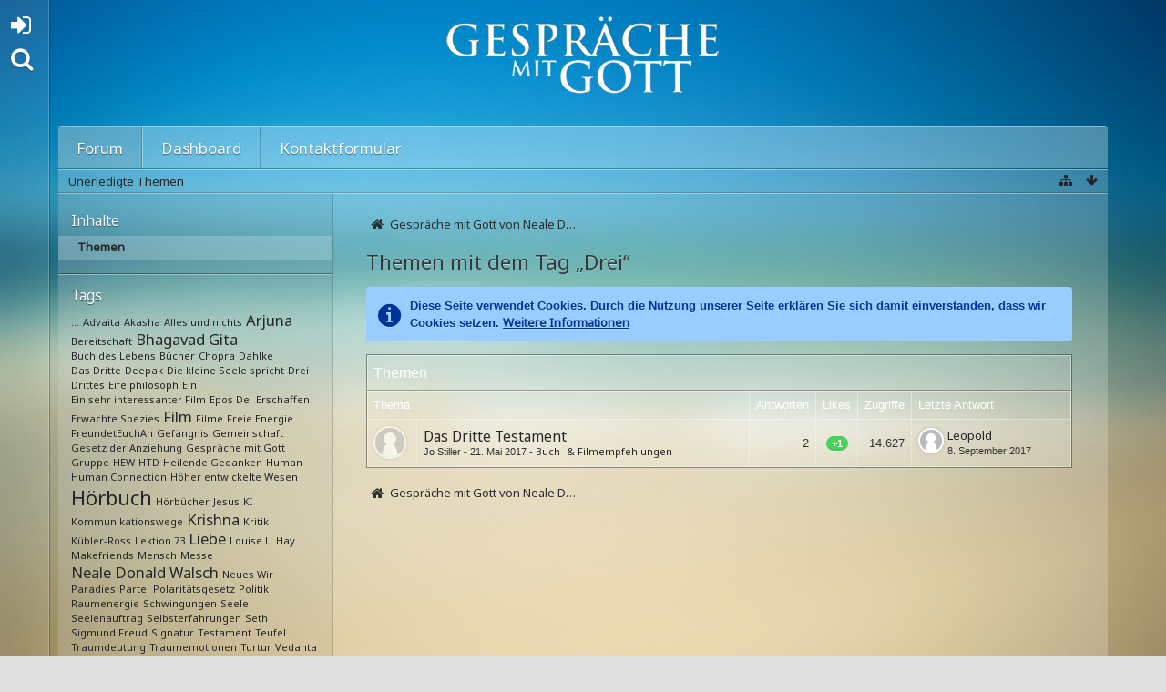

--- FILE ---
content_type: text/html; charset=UTF-8
request_url: https://www.gespraechemitgott.net/tagged/59-drei/?objectType=com.woltlab.wbb.thread&s=e64140f176d5cd05256cd52d5c50d66be1bd7a3a
body_size: 11965
content:
<!DOCTYPE html>
<html dir="ltr" lang="de">

<head>
	<title>Themen mit dem Tag „Drei“ - Gespräche mit Gott von Neale Donald Walsch</title>
	
	<base href="https://www.gespraechemitgott.net/" />
<meta charset="utf-8" />
<meta name="viewport" content="width=device-width, initial-scale=1" />
<meta name="format-detection" content="telephone=no" />
<meta name="description" content="" />
<meta name="keywords" content="" />
<meta property="og:site_name" content="Gespräche mit Gott von Neale Donald Walsch" />
<!-- FavIcons START -->
<link rel="apple-touch-icon" sizes="57x57" href="https://www.gespraechemitgott.net/wcf/images/apple-touch-icon-57x57.png">
<link rel="apple-touch-icon" sizes="60x60" href="https://www.gespraechemitgott.net/wcf/images/apple-touch-icon-60x60.png">
<link rel="apple-touch-icon" sizes="72x72" href="https://www.gespraechemitgott.net/wcf/images/apple-touch-icon-72x72.png">
<link rel="apple-touch-icon" sizes="76x76" href="https://www.gespraechemitgott.net/wcf/images/apple-touch-icon-76x76.png">
<link rel="apple-touch-icon" sizes="114x114" href="https://www.gespraechemitgott.net/wcf/images/apple-touch-icon-114x114.png">
<link rel="apple-touch-icon" sizes="120x120" href="https://www.gespraechemitgott.net/wcf/images/apple-touch-icon-120x120.png">
<link rel="apple-touch-icon" sizes="144x144" href="https://www.gespraechemitgott.net/wcf/images/apple-touch-icon-144x144.png">
<link rel="apple-touch-icon" sizes="152x152" href="https://www.gespraechemitgott.net/wcf/images/apple-touch-icon-152x152.png">
<link rel="apple-touch-icon" sizes="167x167" href="https://www.gespraechemitgott.net/wcf/images/apple-touch-icon-167x167.png">
<link rel="apple-touch-icon" sizes="180x180" href="https://www.gespraechemitgott.net/wcf/images/apple-touch-icon-180x180.png">
<link rel="icon" type="image/png" sizes="16x16" href="https://www.gespraechemitgott.net/wcf/images/favicon-16x16.png">
<link rel="icon" type="image/png" sizes="32x32" href="https://www.gespraechemitgott.net/wcf/images/favicon-32x32.png">
<link rel="icon" type="image/png" sizes="96x96" href="https://www.gespraechemitgott.net/wcf/images/favicon-96x96.png">
<link rel="icon" type="image/png" sizes="194x194" href="https://www.gespraechemitgott.net/wcf/images/favicon-194x194.png">
<link rel="shortcut icon" href="https://www.gespraechemitgott.net/wcf/images/favicon.ico">
<link rel="icon" type="image/png" sizes="192x192" href="https://www.gespraechemitgott.net/wcf/images/android-chrome-192x192.png">
<meta name="msapplication-TileImage" content="https://www.gespraechemitgott.net/wcf/images/mstile-144x144.png">
<meta name="msapplication-square70x70logo" content="https://www.gespraechemitgott.net/wcf/images/mstile-70x70.png" />
<meta name="msapplication-square150x150logo" content="https://www.gespraechemitgott.net/wcf/images/mstile-150x150.png" />
<meta name="msapplication-wide310x150logo" content="https://www.gespraechemitgott.net/wcf/images/mstile-310x150.png" />
<meta name="msapplication-square310x310logo" content="https://www.gespraechemitgott.net/wcf/images/mstile-310x310.png" />
<link rel="mask-icon" href="https://www.gespraechemitgott.net/wcf/images/safari-pinned-tab.svg" color="#0c94d2">
<!-- FavIcons END -->
<!-- ThemeColor START -->
<meta name="theme-color" content="#0c94d2">
<meta name="msapplication-TileColor" content="#0c94d2">
<meta name="msapplication-navbutton-color" content="#0c94d2">
<!-- ThemeColor END -->
<!-- Apps START -->
<meta name="mobile-web-app-capable" content="yes">
<meta name="apple-mobile-web-app-capable" content="yes">
<meta name="apple-mobile-web-app-status-bar-style" content="black">
<meta name="application-name" content="Gespräche mit Gott von Neale Donald Walsch">
<meta name="apple-mobile-web-app-title" content="Gespräche mit Gott von Neale Donald Walsch">
<!-- Apps END -->


<!-- Stylesheets -->
<link rel="stylesheet" type="text/css" href="https://www.gespraechemitgott.net/wcf/style/style-3.css?m=1662541640" />


<script>
	//<![CDATA[
	var SID_ARG_2ND	= '&s=8e513871e8e5e2de83e30546edf0caa1e7492114';
	var WCF_PATH = 'https://www.gespraechemitgott.net/wcf/';
	var SECURITY_TOKEN = '67b9a9699ada8a63b261ebaf581f98a6c7a7e189';
	var LANGUAGE_ID = 1;
	var TIME_NOW = 1769403792;
	var URL_LEGACY_MODE = false;
	//]]>
</script>
<script src="https://www.gespraechemitgott.net/wcf/js/3rdParty/jquery.min.js?v=1662541612"></script>
<script src="https://www.gespraechemitgott.net/wcf/js/3rdParty/jquery-ui.min.js?v=1662541612"></script>

<script src="https://www.gespraechemitgott.net/wcf/js/WCF.Combined.min.js?v=1662541612"></script>




	
	
	

<noscript>
	<style type="text/css">
		.jsOnly {
			display: none !important;
		}
		
		.noJsOnly {
			display: block !important;
		}
	</style>
</noscript>




	
	
	





						


							

<!-- Icons -->
<link rel="icon" href="https://www.gespraechemitgott.net/wcf/images/favicon.ico" type="image/x-icon" />
<link rel="apple-touch-icon" href="https://www.gespraechemitgott.net/wcf/images/apple-touch-icon.png" />


	
			<link rel="canonical" href="https://www.gespraechemitgott.net/tagged/59-drei/?objectType=com.woltlab.wbb.thread&amp;s=8e513871e8e5e2de83e30546edf0caa1e7492114" />
</head>

<body id="tplTagged" data-template="tagged" data-application="wcf">


<a id="top"></a>



<header id="pageHeader" class="layoutFluid sidebarOrientationLeft">
	<div>
		<nav id="topMenu" class="userPanel">
			<div class="layoutFluid">
									<ul class="userPanelItems">
						<!-- login box -->
		<li id="userLogin">
			<a class="loginLink" href="https://www.gespraechemitgott.net/login/?s=8e513871e8e5e2de83e30546edf0caa1e7492114">Anmelden oder registrieren</a>
			<div id="loginForm" style="display: none;">
								
				<form method="post" action="https://www.gespraechemitgott.net/login/?s=8e513871e8e5e2de83e30546edf0caa1e7492114">
					<fieldset>
						<legend>Anmeldung</legend>						
						<dl>
							<dt><label for="username">Benutzername oder E-Mail-Adresse</label></dt>
							<dd>
								<input type="text" id="username" name="username" value="" required="required" class="long" />
							</dd>
						</dl>
						
													<dl>
								<dt>Sind Sie bereits registriert?</dt>
								<dd>
									<label><input type="radio" name="action" value="register" /> Nein, ich möchte mich jetzt registrieren.</label>
									<label><input type="radio" name="action" value="login" checked="checked" /> Ja, mein Kennwort lautet:</label>
								</dd>
							</dl>
												
						<dl>
							<dt><label for="password">Kennwort</label></dt>
							<dd>
								<input type="password" id="password" name="password" value="" class="long" />
							</dd>
						</dl>
						
													<dl>
								<dt></dt>
								<dd><label><input type="checkbox" id="useCookies" name="useCookies" value="1" checked="checked" /> Dauerhaft angemeldet bleiben</label></dd>
							</dl>
												
						
						
						<div class="formSubmit">
							<input type="submit" id="loginSubmitButton" name="submitButton" value="Anmelden" accesskey="s" />
							<a class="button" href="https://www.gespraechemitgott.net/lost-password/?s=8e513871e8e5e2de83e30546edf0caa1e7492114"><span>Kennwort vergessen</span></a>
							<input type="hidden" name="url" value="/tagged/59-drei/?objectType=com.woltlab.wbb.thread&amp;s=e64140f176d5cd05256cd52d5c50d66be1bd7a3a" />
							<input type="hidden" name="t" value="67b9a9699ada8a63b261ebaf581f98a6c7a7e189" />						</div>
					</fieldset>
					
											<fieldset>
							<legend>Anmeldung über Drittanbieter</legend>
							<ul class="buttonList smallButtons thirdPartyLogin">
																		
										
											<li id="facebookAuth" class="3rdPartyAuth">
							<a href="https://www.gespraechemitgott.net/facebook-auth/?s=8e513871e8e5e2de83e30546edf0caa1e7492114" class="thirdPartyLoginButton facebookLoginButton"><span class="icon icon16 icon-facebook"></span> <span>Facebook</span></a>
						</li>
										
											<li id="googleAuth" class="3rdPartyAuth">
							<a href="https://www.gespraechemitgott.net/google-auth/?s=8e513871e8e5e2de83e30546edf0caa1e7492114" class="thirdPartyLoginButton googleLoginButton"><span class="icon icon16 icon-google-plus"></span> <span>Google</span></a>
						</li>
										
					
					
							</ul>
						</fieldset>
									</form>
			</div>
			
			
		</li>
		
		
	

					</ul>
				
				
				
				
<aside id="search" class="searchBar dropdown" data-disable-auto-focus="true">
	<form method="post" action="https://www.gespraechemitgott.net/search/?types%5B%5D=com.woltlab.wbb.post&amp;s=8e513871e8e5e2de83e30546edf0caa1e7492114">
		<input type="search" name="q" placeholder="Alle Foren durchsuchen" autocomplete="off" required="required" value="" class="dropdownToggle" data-toggle="search" />
		
		<ul class="dropdownMenu">
							<li class="dropdownText">
					<label><input type="checkbox" name="subjectOnly" value="1" /> Nur Betreff durchsuchen</label><label><input type="checkbox" name="findThreads" value="1" /> Ergebnisse als Themen anzeigen</label>
				</li>
				<li class="dropdownDivider"></li>
			
			<li><a href="https://www.gespraechemitgott.net/search/?types%5B%5D=com.woltlab.wbb.post&amp;s=8e513871e8e5e2de83e30546edf0caa1e7492114">Erweiterte Suche</a></li>
		</ul>
		
		<input type="hidden" name="types[]" value="com.woltlab.wbb.post" />		<input type="hidden" name="t" value="67b9a9699ada8a63b261ebaf581f98a6c7a7e189" />	</form>
</aside>

	
			</div>
		</nav>
		
		<div id="logo" class="logo">
						
			<a href="https://www.gespraechemitgott.net/?s=8e513871e8e5e2de83e30546edf0caa1e7492114">
									<img src="https://www.gespraechemitgott.net/wcf/images/styleLogo-e2a5f021e298042122ff1773864fd1993111531e.png" alt="" />
											</a>
		</div>
		
				
			<nav id="mainMenu" class="mainMenu jsMobileNavigation" data-button-label="Navigation">
		<ul>
							<li class="active" data-menu-item="wbb.header.menu.board">
					<a href="https://www.gespraechemitgott.net/?s=8e513871e8e5e2de83e30546edf0caa1e7492114">Forum</a>
											<ul class="invisible">
															<li><a href="https://www.gespraechemitgott.net/board-quick-search/?mode=undoneThreads&amp;s=8e513871e8e5e2de83e30546edf0caa1e7492114"><span>Unerledigte Themen</span></a></li>
														
						</ul>
									</li>
							<li data-menu-item="wcf.user.dashboard">
					<a href="https://www.gespraechemitgott.net/dashboard/?s=8e513871e8e5e2de83e30546edf0caa1e7492114">Dashboard</a>
									</li>
							<li data-menu-item="de.hostingtime.contact.form">
					<a href="https://www.gespraechemitgott.net/contact/?s=8e513871e8e5e2de83e30546edf0caa1e7492114">Kontaktformular</a>
									</li>
					</ul>
	</nav>
		
		
		
		<nav class="navigation navigationHeader">
						<ul class="navigationMenuItems">
							<li data-menu-item="wbb.header.menu.board.undoneThreads"><a href="https://www.gespraechemitgott.net/board-quick-search/?mode=undoneThreads&amp;s=8e513871e8e5e2de83e30546edf0caa1e7492114"><span>Unerledigte Themen</span></a></li>
						
		</ul>
						
			<ul class="navigationIcons">
				<li id="toBottomLink"><a href="https://www.gespraechemitgott.net/tagged/59-drei/?objectType=com.woltlab.wbb.thread&amp;amp;s=e64140f176d5cd05256cd52d5c50d66be1bd7a3a#bottom" title="Zum Seitenende" class="jsTooltip"><span class="icon icon16 icon-arrow-down"></span> <span class="invisible">Zum Seitenende</span></a></li>
				<li id="sitemap" class="jsOnly"><a href="#" title="Schnellnavigation" class="jsTooltip"><span class="icon icon16 icon-sitemap"></span> <span class="invisible">Schnellnavigation</span></a></li>
											</ul>
		</nav>
	</div>
</header>



<div id="main" class="layoutFluid sidebarOrientationLeft">
	<div>
		<div>
						
																<aside class="sidebar">
						<div>
														
														
								<fieldset>
		<legend>Inhalte</legend>
		
		<nav>
			<ul>
									<li class="active"><a href="https://www.gespraechemitgott.net/tagged/59-drei/?objectType=com.woltlab.wbb.thread&amp;s=8e513871e8e5e2de83e30546edf0caa1e7492114">Themen</a></li>
							</ul>
		</nav>
	</fieldset>
	
	<fieldset>
		<legend>Tags</legend>
		
			<ul class="tagList">
		<li><a href="https://www.gespraechemitgott.net/tagged/54/?objectType=com.woltlab.wbb.thread&amp;s=8e513871e8e5e2de83e30546edf0caa1e7492114" rel="tag" style="font-size: 85%;">...</a></li>
							<li><a href="https://www.gespraechemitgott.net/tagged/84-advaita/?objectType=com.woltlab.wbb.thread&amp;s=8e513871e8e5e2de83e30546edf0caa1e7492114" rel="tag" style="font-size: 85%;">Advaita</a></li>
							<li><a href="https://www.gespraechemitgott.net/tagged/27-akasha/?objectType=com.woltlab.wbb.thread&amp;s=8e513871e8e5e2de83e30546edf0caa1e7492114" rel="tag" style="font-size: 85%;">Akasha</a></li>
							<li><a href="https://www.gespraechemitgott.net/tagged/70-alles-und-nichts/?objectType=com.woltlab.wbb.thread&amp;s=8e513871e8e5e2de83e30546edf0caa1e7492114" rel="tag" style="font-size: 85%;">Alles und nichts</a></li>
							<li><a href="https://www.gespraechemitgott.net/tagged/49-arjuna/?objectType=com.woltlab.wbb.thread&amp;s=8e513871e8e5e2de83e30546edf0caa1e7492114" rel="tag" style="font-size: 127.5%;">Arjuna</a></li>
							<li><a href="https://www.gespraechemitgott.net/tagged/52-bereitschaft/?objectType=com.woltlab.wbb.thread&amp;s=8e513871e8e5e2de83e30546edf0caa1e7492114" rel="tag" style="font-size: 85%;">Bereitschaft</a></li>
							<li><a href="https://www.gespraechemitgott.net/tagged/48-bhagavad-gita/?objectType=com.woltlab.wbb.thread&amp;s=8e513871e8e5e2de83e30546edf0caa1e7492114" rel="tag" style="font-size: 127.5%;">Bhagavad Gita</a></li>
							<li><a href="https://www.gespraechemitgott.net/tagged/29-buch-des-lebens/?objectType=com.woltlab.wbb.thread&amp;s=8e513871e8e5e2de83e30546edf0caa1e7492114" rel="tag" style="font-size: 85%;">Buch des Lebens</a></li>
							<li><a href="https://www.gespraechemitgott.net/tagged/91-buecher/?objectType=com.woltlab.wbb.thread&amp;s=8e513871e8e5e2de83e30546edf0caa1e7492114" rel="tag" style="font-size: 85%;">Bücher</a></li>
							<li><a href="https://www.gespraechemitgott.net/tagged/56-chopra/?objectType=com.woltlab.wbb.thread&amp;s=8e513871e8e5e2de83e30546edf0caa1e7492114" rel="tag" style="font-size: 85%;">Chopra</a></li>
							<li><a href="https://www.gespraechemitgott.net/tagged/6-dahlke/?objectType=com.woltlab.wbb.thread&amp;s=8e513871e8e5e2de83e30546edf0caa1e7492114" rel="tag" style="font-size: 85%;">Dahlke</a></li>
							<li><a href="https://www.gespraechemitgott.net/tagged/61-das-dritte/?objectType=com.woltlab.wbb.thread&amp;s=8e513871e8e5e2de83e30546edf0caa1e7492114" rel="tag" style="font-size: 85%;">Das Dritte</a></li>
							<li><a href="https://www.gespraechemitgott.net/tagged/55-deepak/?objectType=com.woltlab.wbb.thread&amp;s=8e513871e8e5e2de83e30546edf0caa1e7492114" rel="tag" style="font-size: 85%;">Deepak</a></li>
							<li><a href="https://www.gespraechemitgott.net/tagged/15-die-kleine-seele-spricht/?objectType=com.woltlab.wbb.thread&amp;s=8e513871e8e5e2de83e30546edf0caa1e7492114" rel="tag" style="font-size: 85%;">Die kleine Seele spricht</a></li>
							<li><a href="https://www.gespraechemitgott.net/tagged/59-drei/?objectType=com.woltlab.wbb.thread&amp;s=8e513871e8e5e2de83e30546edf0caa1e7492114" rel="tag" style="font-size: 85%;">Drei</a></li>
							<li><a href="https://www.gespraechemitgott.net/tagged/60-drittes/?objectType=com.woltlab.wbb.thread&amp;s=8e513871e8e5e2de83e30546edf0caa1e7492114" rel="tag" style="font-size: 85%;">Drittes</a></li>
							<li><a href="https://www.gespraechemitgott.net/tagged/25-eifelphilosoph/?objectType=com.woltlab.wbb.thread&amp;s=8e513871e8e5e2de83e30546edf0caa1e7492114" rel="tag" style="font-size: 85%;">Eifelphilosoph</a></li>
							<li><a href="https://www.gespraechemitgott.net/tagged/98-ein/?objectType=com.woltlab.wbb.thread&amp;s=8e513871e8e5e2de83e30546edf0caa1e7492114" rel="tag" style="font-size: 85%;">Ein</a></li>
							<li><a href="https://www.gespraechemitgott.net/tagged/100-ein-sehr-interessanter-film/?objectType=com.woltlab.wbb.thread&amp;s=8e513871e8e5e2de83e30546edf0caa1e7492114" rel="tag" style="font-size: 85%;">Ein sehr interessanter Film</a></li>
							<li><a href="https://www.gespraechemitgott.net/tagged/39-epos-dei/?objectType=com.woltlab.wbb.thread&amp;s=8e513871e8e5e2de83e30546edf0caa1e7492114" rel="tag" style="font-size: 85%;">Epos Dei</a></li>
							<li><a href="https://www.gespraechemitgott.net/tagged/7-erschaffen/?objectType=com.woltlab.wbb.thread&amp;s=8e513871e8e5e2de83e30546edf0caa1e7492114" rel="tag" style="font-size: 85%;">Erschaffen</a></li>
							<li><a href="https://www.gespraechemitgott.net/tagged/64-erwachte-spezies/?objectType=com.woltlab.wbb.thread&amp;s=8e513871e8e5e2de83e30546edf0caa1e7492114" rel="tag" style="font-size: 85%;">Erwachte Spezies</a></li>
							<li><a href="https://www.gespraechemitgott.net/tagged/40-film/?objectType=com.woltlab.wbb.thread&amp;s=8e513871e8e5e2de83e30546edf0caa1e7492114" rel="tag" style="font-size: 127.5%;">Film</a></li>
							<li><a href="https://www.gespraechemitgott.net/tagged/93-filme/?objectType=com.woltlab.wbb.thread&amp;s=8e513871e8e5e2de83e30546edf0caa1e7492114" rel="tag" style="font-size: 85%;">Filme</a></li>
							<li><a href="https://www.gespraechemitgott.net/tagged/44-freie-energie/?objectType=com.woltlab.wbb.thread&amp;s=8e513871e8e5e2de83e30546edf0caa1e7492114" rel="tag" style="font-size: 85%;">Freie Energie</a></li>
							<li><a href="https://www.gespraechemitgott.net/tagged/69-freundeteuchan/?objectType=com.woltlab.wbb.thread&amp;s=8e513871e8e5e2de83e30546edf0caa1e7492114" rel="tag" style="font-size: 85%;">FreundetEuchAn</a></li>
							<li><a href="https://www.gespraechemitgott.net/tagged/53-gefaengnis/?objectType=com.woltlab.wbb.thread&amp;s=8e513871e8e5e2de83e30546edf0caa1e7492114" rel="tag" style="font-size: 85%;">Gefängnis</a></li>
							<li><a href="https://www.gespraechemitgott.net/tagged/110-gemeinschaft/?objectType=com.woltlab.wbb.thread&amp;s=8e513871e8e5e2de83e30546edf0caa1e7492114" rel="tag" style="font-size: 85%;">Gemeinschaft</a></li>
							<li><a href="https://www.gespraechemitgott.net/tagged/4-gesetz-der-anziehung/?objectType=com.woltlab.wbb.thread&amp;s=8e513871e8e5e2de83e30546edf0caa1e7492114" rel="tag" style="font-size: 85%;">Gesetz der Anziehung</a></li>
							<li><a href="https://www.gespraechemitgott.net/tagged/13-gespraeche-mit-gott/?objectType=com.woltlab.wbb.thread&amp;s=8e513871e8e5e2de83e30546edf0caa1e7492114" rel="tag" style="font-size: 85%;">Gespräche mit Gott</a></li>
							<li><a href="https://www.gespraechemitgott.net/tagged/108-gruppe/?objectType=com.woltlab.wbb.thread&amp;s=8e513871e8e5e2de83e30546edf0caa1e7492114" rel="tag" style="font-size: 85%;">Gruppe</a></li>
							<li><a href="https://www.gespraechemitgott.net/tagged/62-hew/?objectType=com.woltlab.wbb.thread&amp;s=8e513871e8e5e2de83e30546edf0caa1e7492114" rel="tag" style="font-size: 85%;">HEW</a></li>
							<li><a href="https://www.gespraechemitgott.net/tagged/114-htd/?objectType=com.woltlab.wbb.thread&amp;s=8e513871e8e5e2de83e30546edf0caa1e7492114" rel="tag" style="font-size: 85%;">HTD</a></li>
							<li><a href="https://www.gespraechemitgott.net/tagged/17-heilende-gedanken/?objectType=com.woltlab.wbb.thread&amp;s=8e513871e8e5e2de83e30546edf0caa1e7492114" rel="tag" style="font-size: 85%;">Heilende Gedanken</a></li>
							<li><a href="https://www.gespraechemitgott.net/tagged/72-human/?objectType=com.woltlab.wbb.thread&amp;s=8e513871e8e5e2de83e30546edf0caa1e7492114" rel="tag" style="font-size: 85%;">Human</a></li>
							<li><a href="https://www.gespraechemitgott.net/tagged/81-human-connection/?objectType=com.woltlab.wbb.thread&amp;s=8e513871e8e5e2de83e30546edf0caa1e7492114" rel="tag" style="font-size: 85%;">Human Connection</a></li>
							<li><a href="https://www.gespraechemitgott.net/tagged/63-hoeher-entwickelte-wesen/?objectType=com.woltlab.wbb.thread&amp;s=8e513871e8e5e2de83e30546edf0caa1e7492114" rel="tag" style="font-size: 85%;">Höher entwickelte Wesen</a></li>
							<li><a href="https://www.gespraechemitgott.net/tagged/14-hoerbuch/?objectType=com.woltlab.wbb.thread&amp;s=8e513871e8e5e2de83e30546edf0caa1e7492114" rel="tag" style="font-size: 170%;">Hörbuch</a></li>
							<li><a href="https://www.gespraechemitgott.net/tagged/92-hoerbuecher/?objectType=com.woltlab.wbb.thread&amp;s=8e513871e8e5e2de83e30546edf0caa1e7492114" rel="tag" style="font-size: 85%;">Hörbücher</a></li>
							<li><a href="https://www.gespraechemitgott.net/tagged/86-jesus/?objectType=com.woltlab.wbb.thread&amp;s=8e513871e8e5e2de83e30546edf0caa1e7492114" rel="tag" style="font-size: 85%;">Jesus</a></li>
							<li><a href="https://www.gespraechemitgott.net/tagged/117-ki/?objectType=com.woltlab.wbb.thread&amp;s=8e513871e8e5e2de83e30546edf0caa1e7492114" rel="tag" style="font-size: 85%;">KI</a></li>
							<li><a href="https://www.gespraechemitgott.net/tagged/67-kommunikationswege/?objectType=com.woltlab.wbb.thread&amp;s=8e513871e8e5e2de83e30546edf0caa1e7492114" rel="tag" style="font-size: 85%;">Kommunikationswege</a></li>
							<li><a href="https://www.gespraechemitgott.net/tagged/50-krishna/?objectType=com.woltlab.wbb.thread&amp;s=8e513871e8e5e2de83e30546edf0caa1e7492114" rel="tag" style="font-size: 127.5%;">Krishna</a></li>
							<li><a href="https://www.gespraechemitgott.net/tagged/24-kritik/?objectType=com.woltlab.wbb.thread&amp;s=8e513871e8e5e2de83e30546edf0caa1e7492114" rel="tag" style="font-size: 85%;">Kritik</a></li>
							<li><a href="https://www.gespraechemitgott.net/tagged/21-kuebler-ross/?objectType=com.woltlab.wbb.thread&amp;s=8e513871e8e5e2de83e30546edf0caa1e7492114" rel="tag" style="font-size: 85%;">Kübler-Ross</a></li>
							<li><a href="https://www.gespraechemitgott.net/tagged/82-lektion-73/?objectType=com.woltlab.wbb.thread&amp;s=8e513871e8e5e2de83e30546edf0caa1e7492114" rel="tag" style="font-size: 85%;">Lektion 73</a></li>
							<li><a href="https://www.gespraechemitgott.net/tagged/12-liebe/?objectType=com.woltlab.wbb.thread&amp;s=8e513871e8e5e2de83e30546edf0caa1e7492114" rel="tag" style="font-size: 127.5%;">Liebe</a></li>
							<li><a href="https://www.gespraechemitgott.net/tagged/16-louise-l-hay/?objectType=com.woltlab.wbb.thread&amp;s=8e513871e8e5e2de83e30546edf0caa1e7492114" rel="tag" style="font-size: 85%;">Louise L. Hay</a></li>
							<li><a href="https://www.gespraechemitgott.net/tagged/68-makefriends%E2%80%8B/?objectType=com.woltlab.wbb.thread&amp;s=8e513871e8e5e2de83e30546edf0caa1e7492114" rel="tag" style="font-size: 85%;">Makefriends​</a></li>
							<li><a href="https://www.gespraechemitgott.net/tagged/65-mensch/?objectType=com.woltlab.wbb.thread&amp;s=8e513871e8e5e2de83e30546edf0caa1e7492114" rel="tag" style="font-size: 85%;">Mensch</a></li>
							<li><a href="https://www.gespraechemitgott.net/tagged/113-messe/?objectType=com.woltlab.wbb.thread&amp;s=8e513871e8e5e2de83e30546edf0caa1e7492114" rel="tag" style="font-size: 85%;">Messe</a></li>
							<li><a href="https://www.gespraechemitgott.net/tagged/22-neale-donald-walsch/?objectType=com.woltlab.wbb.thread&amp;s=8e513871e8e5e2de83e30546edf0caa1e7492114" rel="tag" style="font-size: 127.5%;">Neale Donald Walsch</a></li>
							<li><a href="https://www.gespraechemitgott.net/tagged/79-neues-wir/?objectType=com.woltlab.wbb.thread&amp;s=8e513871e8e5e2de83e30546edf0caa1e7492114" rel="tag" style="font-size: 85%;">Neues Wir</a></li>
							<li><a href="https://www.gespraechemitgott.net/tagged/118-paradies/?objectType=com.woltlab.wbb.thread&amp;s=8e513871e8e5e2de83e30546edf0caa1e7492114" rel="tag" style="font-size: 85%;">Paradies</a></li>
							<li><a href="https://www.gespraechemitgott.net/tagged/109-partei/?objectType=com.woltlab.wbb.thread&amp;s=8e513871e8e5e2de83e30546edf0caa1e7492114" rel="tag" style="font-size: 85%;">Partei</a></li>
							<li><a href="https://www.gespraechemitgott.net/tagged/5-polaritaetsgesetz/?objectType=com.woltlab.wbb.thread&amp;s=8e513871e8e5e2de83e30546edf0caa1e7492114" rel="tag" style="font-size: 85%;">Polaritätsgesetz</a></li>
							<li><a href="https://www.gespraechemitgott.net/tagged/111-politik/?objectType=com.woltlab.wbb.thread&amp;s=8e513871e8e5e2de83e30546edf0caa1e7492114" rel="tag" style="font-size: 85%;">Politik</a></li>
							<li><a href="https://www.gespraechemitgott.net/tagged/45-raumenergie/?objectType=com.woltlab.wbb.thread&amp;s=8e513871e8e5e2de83e30546edf0caa1e7492114" rel="tag" style="font-size: 85%;">Raumenergie</a></li>
							<li><a href="https://www.gespraechemitgott.net/tagged/88-schwingungen/?objectType=com.woltlab.wbb.thread&amp;s=8e513871e8e5e2de83e30546edf0caa1e7492114" rel="tag" style="font-size: 85%;">Schwingungen</a></li>
							<li><a href="https://www.gespraechemitgott.net/tagged/51-seele/?objectType=com.woltlab.wbb.thread&amp;s=8e513871e8e5e2de83e30546edf0caa1e7492114" rel="tag" style="font-size: 85%;">Seele</a></li>
							<li><a href="https://www.gespraechemitgott.net/tagged/30-seelenauftrag/?objectType=com.woltlab.wbb.thread&amp;s=8e513871e8e5e2de83e30546edf0caa1e7492114" rel="tag" style="font-size: 85%;">Seelenauftrag</a></li>
							<li><a href="https://www.gespraechemitgott.net/tagged/57-selbsterfahrungen/?objectType=com.woltlab.wbb.thread&amp;s=8e513871e8e5e2de83e30546edf0caa1e7492114" rel="tag" style="font-size: 85%;">Selbsterfahrungen</a></li>
							<li><a href="https://www.gespraechemitgott.net/tagged/115-seth/?objectType=com.woltlab.wbb.thread&amp;s=8e513871e8e5e2de83e30546edf0caa1e7492114" rel="tag" style="font-size: 85%;">Seth</a></li>
							<li><a href="https://www.gespraechemitgott.net/tagged/23-sigmund-freud/?objectType=com.woltlab.wbb.thread&amp;s=8e513871e8e5e2de83e30546edf0caa1e7492114" rel="tag" style="font-size: 85%;">Sigmund Freud</a></li>
							<li><a href="https://www.gespraechemitgott.net/tagged/116-signatur/?objectType=com.woltlab.wbb.thread&amp;s=8e513871e8e5e2de83e30546edf0caa1e7492114" rel="tag" style="font-size: 85%;">Signatur</a></li>
							<li><a href="https://www.gespraechemitgott.net/tagged/58-testament/?objectType=com.woltlab.wbb.thread&amp;s=8e513871e8e5e2de83e30546edf0caa1e7492114" rel="tag" style="font-size: 85%;">Testament</a></li>
							<li><a href="https://www.gespraechemitgott.net/tagged/26-teufel/?objectType=com.woltlab.wbb.thread&amp;s=8e513871e8e5e2de83e30546edf0caa1e7492114" rel="tag" style="font-size: 85%;">Teufel</a></li>
							<li><a href="https://www.gespraechemitgott.net/tagged/18-traumdeutung/?objectType=com.woltlab.wbb.thread&amp;s=8e513871e8e5e2de83e30546edf0caa1e7492114" rel="tag" style="font-size: 85%;">Traumdeutung</a></li>
							<li><a href="https://www.gespraechemitgott.net/tagged/19-traumemotionen/?objectType=com.woltlab.wbb.thread&amp;s=8e513871e8e5e2de83e30546edf0caa1e7492114" rel="tag" style="font-size: 85%;">Traumemotionen</a></li>
							<li><a href="https://www.gespraechemitgott.net/tagged/43-turtur/?objectType=com.woltlab.wbb.thread&amp;s=8e513871e8e5e2de83e30546edf0caa1e7492114" rel="tag" style="font-size: 85%;">Turtur</a></li>
							<li><a href="https://www.gespraechemitgott.net/tagged/85-vedanta/?objectType=com.woltlab.wbb.thread&amp;s=8e513871e8e5e2de83e30546edf0caa1e7492114" rel="tag" style="font-size: 85%;">Vedanta</a></li>
							<li><a href="https://www.gespraechemitgott.net/tagged/83-verantwortung/?objectType=com.woltlab.wbb.thread&amp;s=8e513871e8e5e2de83e30546edf0caa1e7492114" rel="tag" style="font-size: 85%;">Verantwortung</a></li>
							<li><a href="https://www.gespraechemitgott.net/tagged/112-vortrag/?objectType=com.woltlab.wbb.thread&amp;s=8e513871e8e5e2de83e30546edf0caa1e7492114" rel="tag" style="font-size: 85%;">Vortrag</a></li>
							<li><a href="https://www.gespraechemitgott.net/tagged/77-wandel/?objectType=com.woltlab.wbb.thread&amp;s=8e513871e8e5e2de83e30546edf0caa1e7492114" rel="tag" style="font-size: 85%;">Wandel</a></li>
							<li><a href="https://www.gespraechemitgott.net/tagged/42-wasser/?objectType=com.woltlab.wbb.thread&amp;s=8e513871e8e5e2de83e30546edf0caa1e7492114" rel="tag" style="font-size: 85%;">Wasser</a></li>
							<li><a href="https://www.gespraechemitgott.net/tagged/41-water/?objectType=com.woltlab.wbb.thread&amp;s=8e513871e8e5e2de83e30546edf0caa1e7492114" rel="tag" style="font-size: 85%;">Water</a></li>
							<li><a href="https://www.gespraechemitgott.net/tagged/95-weg/?objectType=com.woltlab.wbb.thread&amp;s=8e513871e8e5e2de83e30546edf0caa1e7492114" rel="tag" style="font-size: 85%;">Weg</a></li>
							<li><a href="https://www.gespraechemitgott.net/tagged/76-welt/?objectType=com.woltlab.wbb.thread&amp;s=8e513871e8e5e2de83e30546edf0caa1e7492114" rel="tag" style="font-size: 85%;">Welt</a></li>
							<li><a href="https://www.gespraechemitgott.net/tagged/28-weltgedaechtnis/?objectType=com.woltlab.wbb.thread&amp;s=8e513871e8e5e2de83e30546edf0caa1e7492114" rel="tag" style="font-size: 85%;">Weltgedächtnis</a></li>
							<li><a href="https://www.gespraechemitgott.net/tagged/8-wunscherfuellung/?objectType=com.woltlab.wbb.thread&amp;s=8e513871e8e5e2de83e30546edf0caa1e7492114" rel="tag" style="font-size: 85%;">Wunscherfüllung</a></li>
							<li><a href="https://www.gespraechemitgott.net/tagged/74-yann-arthus-bertrand/?objectType=com.woltlab.wbb.thread&amp;s=8e513871e8e5e2de83e30546edf0caa1e7492114" rel="tag" style="font-size: 85%;">Yann Arthus Bertrand</a></li>
							<li><a href="https://www.gespraechemitgott.net/tagged/20-animalische-gefuehle/?objectType=com.woltlab.wbb.thread&amp;s=8e513871e8e5e2de83e30546edf0caa1e7492114" rel="tag" style="font-size: 85%;">animalische Gefühle</a></li>
							<li><a href="https://www.gespraechemitgott.net/tagged/11-fuettern/?objectType=com.woltlab.wbb.thread&amp;s=8e513871e8e5e2de83e30546edf0caa1e7492114" rel="tag" style="font-size: 85%;">füttern</a></li>
							<li><a href="https://www.gespraechemitgott.net/tagged/1-haben/?objectType=com.woltlab.wbb.thread&amp;s=8e513871e8e5e2de83e30546edf0caa1e7492114" rel="tag" style="font-size: 85%;">haben</a></li>
							<li><a href="https://www.gespraechemitgott.net/tagged/96-innen/?objectType=com.woltlab.wbb.thread&amp;s=8e513871e8e5e2de83e30546edf0caa1e7492114" rel="tag" style="font-size: 85%;">innen</a></li>
							<li><a href="https://www.gespraechemitgott.net/tagged/9-inneres-kind/?objectType=com.woltlab.wbb.thread&amp;s=8e513871e8e5e2de83e30546edf0caa1e7492114" rel="tag" style="font-size: 85%;">inneres Kind</a></li>
							<li><a href="https://www.gespraechemitgott.net/tagged/107-music/?objectType=com.woltlab.wbb.thread&amp;s=8e513871e8e5e2de83e30546edf0caa1e7492114" rel="tag" style="font-size: 85%;">music</a></li>
							<li><a href="https://www.gespraechemitgott.net/tagged/3-sein/?objectType=com.woltlab.wbb.thread&amp;s=8e513871e8e5e2de83e30546edf0caa1e7492114" rel="tag" style="font-size: 85%;">sein</a></li>
							<li><a href="https://www.gespraechemitgott.net/tagged/10-sorgen/?objectType=com.woltlab.wbb.thread&amp;s=8e513871e8e5e2de83e30546edf0caa1e7492114" rel="tag" style="font-size: 85%;">sorgen</a></li>
							<li><a href="https://www.gespraechemitgott.net/tagged/80-sozialen-netzwerk/?objectType=com.woltlab.wbb.thread&amp;s=8e513871e8e5e2de83e30546edf0caa1e7492114" rel="tag" style="font-size: 85%;">sozialen Netzwerk</a></li>
							<li><a href="https://www.gespraechemitgott.net/tagged/2-tun/?objectType=com.woltlab.wbb.thread&amp;s=8e513871e8e5e2de83e30546edf0caa1e7492114" rel="tag" style="font-size: 85%;">tun</a></li>
							<li><a href="https://www.gespraechemitgott.net/tagged/66-vier/?objectType=com.woltlab.wbb.thread&amp;s=8e513871e8e5e2de83e30546edf0caa1e7492114" rel="tag" style="font-size: 85%;">vier</a></li>
							<li><a href="https://www.gespraechemitgott.net/tagged/71-vorherbestimmt/?objectType=com.woltlab.wbb.thread&amp;s=8e513871e8e5e2de83e30546edf0caa1e7492114" rel="tag" style="font-size: 85%;">vorherbestimmt</a></li>
							<li><a href="https://www.gespraechemitgott.net/tagged/94-wahrer-weg/?objectType=com.woltlab.wbb.thread&amp;s=8e513871e8e5e2de83e30546edf0caa1e7492114" rel="tag" style="font-size: 85%;">wahrer Weg</a></li>
							<li><a href="https://www.gespraechemitgott.net/tagged/73-wer-wir-sind/?objectType=com.woltlab.wbb.thread&amp;s=8e513871e8e5e2de83e30546edf0caa1e7492114" rel="tag" style="font-size: 85%;">wer-wir-sind</a></li>
							<li><a href="https://www.gespraechemitgott.net/tagged/99-wie-ich-finde/?objectType=com.woltlab.wbb.thread&amp;s=8e513871e8e5e2de83e30546edf0caa1e7492114" rel="tag" style="font-size: 85%;">wie ich finde</a></li>
	</ul>
	</fieldset>
							
														
													</div>
					</aside>
					
																		
			<section id="content" class="content">
								
								
					<nav class="breadcrumbs marginTop">
		<ul>
			<li title="Gespräche mit Gott von Neale Donald Walsch" itemscope="itemscope" itemtype="http://data-vocabulary.org/Breadcrumb">
						<a href="https://www.gespraechemitgott.net/?s=8e513871e8e5e2de83e30546edf0caa1e7492114" itemprop="url"><span itemprop="title">Gespräche mit Gott von Neale Donald Walsch</span></a> <span class="pointer"><span>&raquo;</span></span>
					</li>
		</ul>
	</nav>

<header class="boxHeadline">
	<h1>Themen mit dem Tag „Drei“</h1>
</header>

<div class="userNotice">
		
			<p class="info">Diese Seite verwendet Cookies. Durch die Nutzung unserer Seite erklären Sie sich damit einverstanden, dass wir Cookies setzen. <a href="https://www.gespraechemitgott.net/cookie-policy/?s=8e513871e8e5e2de83e30546edf0caa1e7492114">Weitere Informationen</a></p>
		
		
	<noscript>
		<p class="warning">In Ihrem Webbrowser ist JavaScript deaktiviert. Um alle Funktionen dieser Website nutzen zu können, muss JavaScript aktiviert sein.</p>
	</noscript>
	
		
		
	</div>

<div class="contentNavigation">
		
	
</div>

	<div class="marginTop tabularBox tabularBoxTitle messageGroupList wbbThreadList">
	<header>
		<h2>Themen</h2>
	</header>
	
	<table class="table">
		<thead>
			<tr>
				<th colspan="2" class="columnTitle columnSubject">Thema</th>
				<th class="columnDigits columnReplies">Antworten</th>
				<th class="columnDigits columnLikes">Likes</th>				<th class="columnDigits columnViews">Zugriffe</th>
				<th class="columnText columnLastPost">Letzte Antwort</th>
				
				
			</tr>
		</thead>
		
		<tbody>
			
	<tr id="thread1308" class="wbbThread jsClipboardObject" data-thread-id="1308" data-element-id="1308" data-is-link="0">
						<td class="columnIcon columnAvatar">
							<div>
					<p class="framed"><img src="https://www.gespraechemitgott.net/wcf/images/avatars/avatar-default.svg" style="width: 32px; height: 32px" alt="" class="userAvatarImage" /></p>
					
									</div>
					</td>
					<td class="columnText columnSubject">
								
				<h3>
															
					
						
													<a href="https://www.gespraechemitgott.net/thread/1308-das-dritte-testament/?s=8e513871e8e5e2de83e30546edf0caa1e7492114" class="messageGroupLink wbbTopicLink" data-thread-id="1308">Das Dritte Testament</a>
															</h3>
				
				<aside class="statusDisplay">
										<ul class="statusIcons">
																																										
												
						
						
											</ul>
				</aside>
				
				<ul class="messageGroupInfo mobileOptimization">
					<li class="messageGroupAuthor">Jo Stiller</li>
					<li class="messageGroupTime"><time datetime="2017-05-21T00:46:36+02:00" class="datetime" data-timestamp="1495320396" data-date="21. Mai 2017" data-time="00:46" data-offset="7200">21. Mai 2017, 00:46</time></li>
					<li class="messageGroupLastPoster"><a href="https://www.gespraechemitgott.net/user/1581-leopold/?s=8e513871e8e5e2de83e30546edf0caa1e7492114" class="userLink" data-user-id="1581">Leopold</a></li>
					<li class="messageGroupLastPostTime"><time datetime="2017-09-08T06:02:21+02:00" class="datetime" data-timestamp="1504843341" data-date="8. September 2017" data-time="06:02" data-offset="7200">8. September 2017, 06:02</time></li>
										<li class="wbbThreadBoardLink"><a href="https://www.gespraechemitgott.net/board/24-buch-filmempfehlungen/?s=8e513871e8e5e2de83e30546edf0caa1e7492114">Buch- &amp; Filmempfehlungen</a></li>					
				</ul>
				
								
							</td>
			<td class="columnDigits columnReplies">2</td>
			<td class="columnStatus columnLikes"><span class="likesBadge badge jsTooltip green" title="1 Like">+1</span></td>			<td class="columnDigits columnViews">14.627</td>			<td class="columnText columnLastPost">
									<div class="box24">
						<a href="https://www.gespraechemitgott.net/thread/1308-das-dritte-testament/?action=lastPost&amp;s=8e513871e8e5e2de83e30546edf0caa1e7492114" class="framed jsTooltip" title="Zum letzten Beitrag springen"><img src="https://www.gespraechemitgott.net/wcf/images/avatars/avatar-default.svg" style="width: 24px; height: 24px" alt="" class="userAvatarImage" /></a>
						
						<div>
							<p>
																	<a href="https://www.gespraechemitgott.net/user/1581-leopold/?s=8e513871e8e5e2de83e30546edf0caa1e7492114" class="userLink" data-user-id="1581">Leopold</a>
															</p>
							<small><time datetime="2017-09-08T06:02:21+02:00" class="datetime" data-timestamp="1504843341" data-date="8. September 2017" data-time="06:02" data-offset="7200">8. September 2017, 06:02</time></small>
						</div>
					</div>
							</td>
				
		
	</tr>
		</tbody>
	</table>
</div>


<div class="contentNavigation">
		
	
</div>

				<p class="jsOnly markAsRead"><a><span class="icon icon16 icon-ok"></span> <span></span></a></p>
				
					<nav class="breadcrumbs marginTop">
		<ul>
			<li title="Gespräche mit Gott von Neale Donald Walsch">
						<a href="https://www.gespraechemitgott.net/?s=8e513871e8e5e2de83e30546edf0caa1e7492114"><span>Gespräche mit Gott von Neale Donald Walsch</span></a> <span class="pointer"><span>&raquo;</span></span>
					</li>
		</ul>
	</nav>
				
							</section>
			
					</div>
	</div>
</div>

<footer id="pageFooter" class="layoutFluid footer sidebarOrientationLeft">
	<div>
		<nav id="footerNavigation" class="navigation navigationFooter">
				<ul class="navigationMenuItems">
					<li data-menu-item="wcf.page.privacyPolicy"><a href="https://www.gespraechemitgott.net/privacy-policy/?s=8e513871e8e5e2de83e30546edf0caa1e7492114">Datenschutzerklärung</a></li>
					<li data-menu-item="wcf.footer.menu.legalNotice"><a href="https://www.gespraechemitgott.net/legal-notice/?s=8e513871e8e5e2de83e30546edf0caa1e7492114">Impressum</a></li>
					<li data-menu-item="wcf.footer.menu.termsOfUse"><a href="https://www.gespraechemitgott.net/terms/?s=8e513871e8e5e2de83e30546edf0caa1e7492114">Nutzungsbedingungen</a></li>
			</ul>
			
			<ul class="navigationIcons">
				<li id="toTopLink" class="toTopLink"><a href="https://www.gespraechemitgott.net/tagged/59-drei/?objectType=com.woltlab.wbb.thread&amp;amp;s=e64140f176d5cd05256cd52d5c50d66be1bd7a3a#top" title="Zum Seitenanfang" class="jsTooltip"><span class="icon icon16 icon-arrow-up"></span> <span class="invisible">Zum Seitenanfang</span></a></li>
				
			</ul>
			
			<ul class="navigationItems">
									<li title="(UTC+01:00) Amsterdam, Berlin, Bern, Rom, Stockholm, Wien"><p><span class="icon icon16 icon-time"></span> <span>26. Januar 2026, 06:03</span></p></li>
								
			</ul>
		</nav>
		
		<div class="footerContent">
			
			
						
			<address class="copyright marginTop"><a href="http://www.woltlab.com/de/" target="_blank">Forensoftware: <strong>Burning Board&reg;</strong>, entwickelt von <strong>WoltLab&reg; GmbH</strong></a></address>			<address class="copyright marginTop">
<a href="http://wewexmedia.de/"
class="showDialogCopyright">Stil: <strong>Lucent</strong>, erstellt von <strong>wewexmedia</strong></a>
</address>
		</div>
		
			</div>
</footer>



<script>
	WCF.User.init(0, '');
	
	WCF.Language.addObject({
		'__days': [ 'Sonntag', 'Montag', 'Dienstag', 'Mittwoch', 'Donnerstag', 'Freitag', 'Samstag' ],
		'__daysShort': [ 'So', 'Mo', 'Di', 'Mi', 'Do', 'Fr', 'Sa' ],
		'__months': [ 'Januar', 'Februar', 'März', 'April', 'Mai', 'Juni', 'Juli', 'August', 'September', 'Oktober', 'November', 'Dezember' ], 
		'__monthsShort': [ 'Jan', 'Feb', 'Mrz', 'Apr', 'Mai', 'Jun', 'Jul', 'Aug', 'Sep', 'Okt', 'Nov', 'Dez' ],
		'wcf.clipboard.item.unmarkAll': 'Demarkieren',
		'wcf.date.relative.now': 'Vor einem Moment',
		'wcf.date.relative.minutes': 'Vor {if $minutes > 1}{#$minutes} Minuten{else}einer Minute{\/if}',
		'wcf.date.relative.hours': 'Vor {if $hours > 1}{#$hours} Stunden{else}einer Stunde{\/if}',
		'wcf.date.relative.pastDays': '{if $days > 1}{$day}{else}Gestern{\/if}, {$time}',
		'wcf.date.dateFormat': 'j. F Y',
		'wcf.date.dateTimeFormat': '%date%, %time%',
		'wcf.date.shortDateTimeFormat': '%date%',
		'wcf.date.hour': 'Stunde',
		'wcf.date.minute': 'Minute',
		'wcf.date.timeFormat': 'H:i',
		'wcf.date.firstDayOfTheWeek': '1',
		'wcf.global.button.add': 'Hinzufügen',
		'wcf.global.button.cancel': 'Abbrechen',
		'wcf.global.button.close': 'Schließen',
		'wcf.global.button.collapsible': 'Auf- und Zuklappen',
		'wcf.global.button.delete': 'Löschen',
		'wcf.global.button.disable': 'Deaktivieren',
		'wcf.global.button.disabledI18n': 'einsprachig',
		'wcf.global.button.edit': 'Bearbeiten',
		'wcf.global.button.enable': 'Aktivieren',
		'wcf.global.button.hide': 'Ausblenden',
		'wcf.global.button.next': 'Weiter »',
		'wcf.global.button.preview': 'Vorschau',
		'wcf.global.button.reset': 'Zurücksetzen',
		'wcf.global.button.save': 'Speichern',
		'wcf.global.button.search': 'Suche',
		'wcf.global.button.submit': 'Absenden',
		'wcf.global.button.upload': 'Hochladen',
		'wcf.global.confirmation.cancel': 'Abbrechen',
		'wcf.global.confirmation.confirm': 'OK',
		'wcf.global.confirmation.title': 'Bestätigung erforderlich',
		'wcf.global.decimalPoint': ',',
		'wcf.global.error.timeout': 'Keine Antwort vom Server erhalten, Anfrage wurde abgebrochen.',
		'wcf.global.form.error.empty': 'Bitte füllen Sie dieses Eingabefeld aus.',
		'wcf.global.form.error.greaterThan': 'Der eingegebene Wert muss größer sein als {#$greaterThan}.',
		'wcf.global.form.error.lessThan': 'Der eingegebene Wert muss kleiner sein als {#$lessThan}.',
		'wcf.global.language.noSelection': 'Keine Auswahl',
		'wcf.global.loading': 'Lädt …',
		'wcf.global.page.jumpTo': 'Gehe zu Seite',
		'wcf.global.page.jumpTo.description': 'Geben Sie einen Wert zwischen „1“ und „#pages#“ ein.',
		'wcf.global.page.pageNavigation': 'Navigation',
		'wcf.global.page.next': 'Nächste Seite',
		'wcf.global.page.previous': 'Vorherige Seite',
		'wcf.global.pageDirection': 'ltr',
		'wcf.global.reason': 'Begründung',
		'wcf.global.sidebar.hideLeftSidebar': '',
		'wcf.global.sidebar.hideRightSidebar': '',
		'wcf.global.sidebar.showLeftSidebar': '',
		'wcf.global.sidebar.showRightSidebar': '',
		'wcf.global.success': 'Die Aktion wurde erfolgreich ausgeführt.',
		'wcf.global.success.add': 'Der Eintrag wurde gespeichert.',
		'wcf.global.success.edit': 'Ihre Änderungen wurden gespeichert.',
		'wcf.global.thousandsSeparator': '.',
		'wcf.page.pagePosition': 'Seite {#$pageNo} von {#$pages}',
		'wcf.page.sitemap': 'Schnellnavigation',
		'wcf.style.changeStyle': 'Stil ändern',
		'wcf.user.activityPoint': 'Punkte',
		'wcf.style.changeStyle': 'Stil ändern',
		'wcf.user.panel.markAllAsRead': 'Alle als gelesen markieren',
		'wcf.user.panel.markAsRead': 'Als gelesen markieren',
		'wcf.user.panel.settings': 'Einstellungen',
		'wcf.user.panel.showAll': 'Alle anzeigen'
					,'wcf.like.button.like': 'Gefällt mir',
			'wcf.like.button.dislike': 'Gefällt mir nicht',
			'wcf.like.tooltip': '{if $likes}{#$likes} Like{if $likes != 1}s{/if}{if $dislikes}, {/if}{/if}{if $dislikes}{#$dislikes} Dislike{if $dislikes != 1}s{/if}{/if}',
			'wcf.like.summary': '{if $others == 0}{@$users.slice(0, -1).join(", ")}{if $users.length > 1} und {/if}{@$users.slice(-1)[0]}{else}{@$users.join(", ")} und {if $others == 1}einem{else}{#$others}{/if} weiteren{/if} gefällt das.',
			'wcf.like.details': 'Details'
				
		,'wcf.message.share.whatsapp': 'WhatsApp'
	});
	
	new WCF.Date.Time();
	
	WCF.Dropdown.init();
	WCF.System.Mobile.UX.init();
	
	WCF.TabMenu.init();
	WCF.System.FlexibleMenu.init();
</script>
<script src="https://www.gespraechemitgott.net/wcf/js/WCF.User.Online.min.js?v=1662541612"></script>
<script>
		//<![CDATA[
		$(function() {
			new WCF.User.Online.Marking();
		});
		//]]>
	</script>
<script src="https://www.gespraechemitgott.net/wcf/js/WCF.Message.Share.WhatsApp.min.js?v=1662541612"></script>
<script>
	//<![CDATA[
	$(function() {
		new WCF.Effect.SmoothScroll();
		new WCF.Effect.BalloonTooltip();
		new WCF.Sitemap();
		new WCF.Style.Chooser();		WCF.System.PageNavigation.init('.pageNavigation');
		WCF.Date.Picker.init();
		new WCF.User.ProfilePreview();
		new WCF.Notice.Dismiss();
		WCF.User.Profile.ActivityPointList.init();
		
		new WCF.Message.Share.Page.WhatsApp();
		
					new WCF.Action.Proxy({
				autoSend: true,
				data: {
					className: 'wcf\\data\\cronjob\\CronjobAction',
					actionName: 'executeCronjobs'
				},
				showLoadingOverlay: false,
				failure: function() {
					return false;
				}
			});
							new WCF.System.KeepAlive(1740);
				
		if ($.browser.msie) {
			window.onbeforeunload = function() {
				/* Prevent "Back navigation caching" (http://msdn.microsoft.com/en-us/library/ie/dn265017%28v=vs.85%29.aspx) */
			};
		}
		
		$('form[method=get]').attr('method', 'post');
	});
	//]]>
</script>
<!--[IF IE 9]>
<script>
	$(function() {
		function fixButtonTypeIE9() {
			$('button').each(function(index, button) {
				var $button = $(button);
				if (!$button.attr('type')) {
					$button.attr('type', 'button');
				}
			});
		}
		
		WCF.DOMNodeInsertedHandler.addCallback('WCF.FixButtonTypeIE9', fixButtonTypeIE9);
		fixButtonTypeIE9();
	});
</script>
<![ENDIF]-->
<script>
		//<![CDATA[
		var $imageViewer = null;
		$(function() {
			WCF.Language.addObject({
				'wcf.imageViewer.button.enlarge': 'Vollbild-Modus',
				'wcf.imageViewer.button.full': 'Originalversion aufrufen',
				'wcf.imageViewer.seriesIndex': '{x} von {y}',
				'wcf.imageViewer.counter': 'Bild {x} von {y}',
				'wcf.imageViewer.close': 'Schließen',
				'wcf.imageViewer.enlarge': 'Bild direkt anzeigen',
				'wcf.imageViewer.next': 'Nächstes Bild',
				'wcf.imageViewer.previous': 'Vorheriges Bild'
			});
			
			$imageViewer = new WCF.ImageViewer();
		});
		
		// WCF 2.0 compatibility, dynamically fetch slimbox and initialize it with the request parameters
		$.widget('ui.slimbox', {
			_create: function() {
				var self = this;
				head.load('https://www.gespraechemitgott.net/wcf/js/3rdParty/slimbox2.min.js', function() {
					self.element.slimbox(self.options);
				});
			}
		});
		//]]>
	</script>
<script>
	WCF.Language.addObject({
		
		'wcf.global.error.title': 'Fehlermeldung'
		
		
		// Do not try this at home!
	});
	
	var $origElm = $('.navigation a.markAllAsReadButton, .navigation a.markAsReadButton'),
		$newElm = $('.markAsRead');
	
	if ($origElm.length && $origElm.text().trim().length && !$newElm.find('a').hasClass($origElm.attr('class'))) {
		$newElm.find('a').addClass($origElm.attr('class')).find('span:last').text($origElm.text());
		
		if ($newElm.find('span:last').text().length) {
			$newElm.show();
		}
	}
	
	WCF.Language.addObject({
		'wcf.global.dummy': 'wcf.global.dummy'
	});
</script>
<script src="https://www.gespraechemitgott.net/js/WBB.min.js?v=1662541612"></script>
<script src="https://www.gespraechemitgott.net/wcf/js/Tera.BBCode.min.js?v=2.2.2"></script>
<script>
	//<![CDATA[
	$(function() {
		
		new WBB.Post.Preview();
WCF.DOMNodeInsertedHandler.addCallback('WCF.RecountNotifications', function() {
	var $userNotifications = $('#userNotifications');
	var $badge = $userNotifications.find('.badge');
	
	$userNotifications.attr('data-count', ($badge.length ? $badge.text() : 0));
});

	});
	//]]>
</script>
<script>
				//<![CDATA[
				$(function() {
					WCF.Language.addObject({
						'wcf.user.button.login': 'Anmelden',
						'wcf.user.button.register': 'Registrieren',
						'wcf.user.login': 'Anmeldung'
					});
					new WCF.User.Login(true);
				});
				//]]>
			</script>
<script>
		//<![CDATA[
			$(function() {
								});
			//]]>
		</script>
<script>
		//<![CDATA[
		$(function() {
			new WCF.Search.Message.SearchArea($('#search'));
		});
		//]]>
	</script>
<script>
	//<![CDATA[
	$(function() {
		new WBB.Thread.MarkAsRead();
	});
	//]]>
</script>
<script>
		//<![CDATA[
			$(function() {
																$('.dislikeButton').remove()
												$('.jsFollowButton,#followUser').remove()
												$('.jsReportPost, .jsReportConversationMessage,.jsReportCommentComment, .jsReportCommentResponse, .jsReportEntry, .jsReportFile').remove()
																				});
			//]]>
		</script>

<!-- Piwik -->
<script type="text/javascript">
  var _paq = _paq || [];
  _paq.push(["setDomains", ["*.www.gespraechemitgott.net"]]);
  _paq.push(['appendToTrackingUrl', 'bots=1']);
  _paq.push(['trackPageView']);
  _paq.push(['enableLinkTracking']);
  (function() {
    var u="https://www.besucher.click/";
    _paq.push(['setTrackerUrl', u+'piwik.php']);
    _paq.push(['setSiteId', '2']);
    var d=document, g=d.createElement('script'), s=d.getElementsByTagName('script')[0];
    g.type='text/javascript'; g.async=true; g.defer=true; g.src=u+'js/index.php'; s.parentNode.insertBefore(g,s);
  })();
</script>

<!-- Piwik Image Tracker-->
<noscript><p><img src="https://www.besucher.click/piwik.php?idsite=2&rec=1&bots=1" style="border:0" alt="" /></p></noscript>
<!-- End Piwik -->

<script language='JavaScript' type='text/javascript' src='countme.js'> </script>
<noscript><img alt='' src='https://www.dk-one.de/pphlogger/pphlogger.php?id=gespraechemitgott&st=img'></noscript>




<table width="100%" border="0" align="center" cellpadding="0" cellspacing="0" class="off">
  <tr>
    <td align="center"><a href="https://www.dk-one.de/server_installation_und_konfiguration_berlin" target="_blank">Server Berlin</a> | <a href="https://www.dk-one.de/exchange_server_2003_2007_2010_installation_konfiguration_berlin" target="_blank">Exchange Server Installation Berlin</a> | <a href="https://www.dk-one.de/netzwerk_service_berlin_computer_netzwerke" target="_blank">Netzwerkservice Berlin &amp; Netzwerktechnik</a> | <a href="https://www.dk-one.de/pc_notdienst_berlin_computer_hilfe_service" target="_blank">PC-Notdienst Berlin &amp; Computernotdienst </a> | <a href="https://www.dk-one.de/it_service_in_berlin_edv_dienstleistung_und_systemhaus" target="_blank">IT-Service & Systemhaus Berlin</a></td>
  </tr>
  <tr>
    <td align="center"><a href="https://webdesign.dk-one.de/webdesign.html" target="_blank">Webdesigner Berlin</a> | <a href="https://www.dk-one.de/fax_server_software_exchange_server_unified_messaging" target="_blank">Exchange Fax-Server Berlin</a> | <a href="https://www.dk-one.de/dsl_wlan_installation_einrichtung_und_konfiguration_berlin" target="_blank">Internet-DSL-WLAN-Einrichtung Berlin</a> | <a href="https://www.dk-one.de/antispam_exchange_server_mail_proxy_filter" target="_blank">Exchange Antispam-Software für Server</a></td>
  </tr>
</table>
<a id="bottom"></a>

</body>
</html>

--- FILE ---
content_type: application/javascript
request_url: https://www.gespraechemitgott.net/wcf/js/WCF.User.Online.min.js?v=1662541612
body_size: 1584
content:
WCF.User.Online={},WCF.User.Online.Proxy=Class.extend({_showLoadingOverlayOnce:!1,_suppressErrors:!1,_lastRequest:null,init:function(e){this.options=$.extend(!0,{autoSend:!1,data:{},dataType:"json",after:null,init:null,jsonp:"callback",async:!0,failure:null,showLoadingOverlay:!0,success:null,suppressErrors:!1,type:"POST",url:"index.php/AJAXProxy/?t="+SECURITY_TOKEN+SID_ARG_2ND,aborted:null,autoAbortPrevious:!1},e),this.options.url=WCF.convertLegacyURL(this.options.url),this.confirmationDialog=null,this.loading=null,this._showLoadingOverlayOnce=!1,this._suppressErrors=this.options.suppressErrors===!0,this.options.autoSend&&this.sendRequest();var s=this;$(window).on("beforeunload",function(){s._suppressErrors=!0})},sendRequest:function(e){return this._init(),(e||this.options.autoAbortPrevious)&&this.abortPrevious(),this._lastRequest=$.ajax({data:this.options.data,dataType:this.options.dataType,jsonp:this.options.jsonp,async:this.options.async,type:this.options.type,url:this.options.url,success:$.proxy(this._success,this),error:$.proxy(this._failure,this)}),this._lastRequest},abortPrevious:function(){null!==this._lastRequest&&(this._lastRequest.abort(),this._lastRequest=null)},showLoadingOverlayOnce:function(){this._showLoadingOverlayOnce=!0},suppressErrors:function(){this._suppressErrors=!0},_init:function(){$.isFunction(this.options.init)&&this.options.init(this),(this.options.showLoadingOverlay||this._showLoadingOverlayOnce)&&WCF.LoadingOverlayHandler.show()},_failure:function(e,s,t){return"abort"==s?void($.isFunction(this.options.aborted)&&this.options.aborted(e)):($.isFunction(this.options.failure)&&this.options.failure(null,e,s,t),void this._after())},_success:function(e,s,t){$.isFunction(this.options.success)&&(e&&e.returnValues&&void 0!==e.returnValues.template&&(e.returnValues.template=$.trim(e.returnValues.template)),this.options.success(e,s,t)),this._after()},_after:function(){this._lastRequest=null,$.isFunction(this.options.after)&&this.options.after(),(this.options.showLoadingOverlay||this._showLoadingOverlayOnce)&&(WCF.LoadingOverlayHandler.hide(),this._showLoadingOverlayOnce&&(this._showLoadingOverlayOnce=!1)),$("a[href*=#]").each(function(e,s){var t=$(s);if(-1!=t.prop("href").indexOf("AJAXProxy")){var a=t.prop("href").substr(t.prop("href").indexOf("#")),n=document.location.toString().replace(/#.*/,"");t.prop("href",n+a)}})},setOption:function(e,s){this.options[e]=s}}),WCF.User.Online.Marking=Class.extend({_container:null,_cache:null,_error:!1,_proxy:null,init:function(){this._cache={},this._userOnline(),WCF.DOMNodeInsertedHandler.addCallback("WCF.Action.Proxy",$.proxy(this._userOnline,this))},_userOnline:function(){if(0==this._error){this._container=$(".userLink");var e=new Array,s=!1;this._proxy=new WCF.User.Online.Proxy({success:$.proxy(this._success,this),failure:$.proxy(this._failure,this),showLoadingOverlay:!1}),this._container.each($.proxy(function(t,a){var n=$(a);n.hasClass("userOnlineChange")||(this._cache[n.data("userID")]?s=!0:e.push(n.data("userID")))},this)),0!==e.length?(this._proxy.setOption("data",{actionName:"userOnlineMarking",className:"wcf\\data\\user\\online\\UserOnlineAction",objectIDs:e}),this._proxy.sendRequest()):1==s&&this._addUserOnline()}},_success:function(e,s,t){e.returnValues.objects&&(cache=this._cache,$.each(e.returnValues.objects,function(s){cache[s]||(cache[s]=e.returnValues.objects[s])}),this._cache=cache),this._addUserOnline()},_failure:function(e,s,t){this._error=!0},_addUserOnline:function(){var e=this;this._container.each(function(s,t){var a=$(t);e._cache[a.data("userID")]&&(0==e._cache[a.data("userID")].offline?!a.hasClass("userOnlineChange")&&e._cache[a.data("userID")]&&e._cache[a.data("userID")].formattedUsername!=a.html()&&e._cache[a.data("userID")].notOnline!=a.html()&&(a.find("span")&&"name"==a.find("span").attr("itemprop")?!a.hasClass("userOnlineChange")&&e._cache[a.data("userID")]&&e._cache[a.data("userID")].formattedUsername!=a.find("span").html()&&e._cache[a.data("userID")].notOnline!=a.find("span").html()&&(a.addClass("userOnlineChange"),a.find("span").html(a.find("span").html().replace(e._cache[a.data("userID")].username,e._cache[a.data("userID")].formattedUsername))):(a.addClass("userOnlineChange"),a.html(a.html().replace(e._cache[a.data("userID")].username,e._cache[a.data("userID")].formattedUsername)))):!a.hasClass("userOnlineChange")&&e._cache[a.data("userID")]&&e._cache[a.data("userID")].username!=a.html()&&e._cache[a.data("userID")].notOnline!=a.html()&&(a.find("span")&&"name"==a.find("span").attr("itemprop")?!a.hasClass("userOnlineChange")&&e._cache[a.data("userID")]&&e._cache[a.data("userID")].username!=a.find("span").html()&&e._cache[a.data("userID")].notOnline!=a.find("span").html()&&(a.find("span").html(a.find("span").html().replace(e._cache[a.data("userID")].formattedUsername,e._cache[a.data("userID")].username)),a.addClass("userOnlineChange")):(a.addClass("userOnlineChange"),a.html(a.html().replace(e._cache[a.data("userID")].formattedUsername,e._cache[a.data("userID")].username)))))})}}),WCF.User.Online.MembersList=Class.extend({_container:null,_cache:null,_proxy:null,init:function(){this._container=$(".userList > li"),this._cache={};var e=new Array;this._proxy=new WCF.User.Online.Proxy({success:$.proxy(this._success,this),showLoadingOverlay:!1}),this._container.each($.proxy(function(s,t){var a=$(t);a.hasClass("userOnlineChange")||this._cache[a.data("userID")]||e.push(a.data("objectID"))},this)),0!==e.length&&(this._proxy.setOption("data",{actionName:"userOnlineMarking",className:"wcf\\data\\user\\online\\UserOnlineAction",objectIDs:e}),this._proxy.sendRequest())},_success:function(e,s,t){if(e.returnValues.objects){var a=this._cache;$.each(e.returnValues.objects,function(s){a[s]||(a[s]=e.returnValues.objects[s])}),this._cache=a}this._addUserOnline()},_addUserOnline:function(){var e=this;this._container.each($.proxy(function(s,t){var a=$(t);if(a&&a.data("objectID")){var n=a.find(".box48 > div > div > h3 > a");0==e._cache[a.data("objectID")].offline?!a.hasClass("userOnlineChange")&&this._cache[a.data("objectID")]&&this._cache[a.data("objectID")].formattedUsername!=n.html()&&this._cache[a.data("objectID")].notOnline!=n.html()&&(a.addClass("userOnlineChange"),n.html(n.html().replace(this._cache[a.data("objectID")].username,this._cache[a.data("objectID")].formattedUsername))):!a.hasClass("userOnlineChange")&&this._cache[a.data("objectID")]&&this._cache[a.data("objectID")].username!=n.html()&&this._cache[a.data("objectID")].notOnline!=n.html()&&(a.addClass("userOnlineChange"),n.html(n.html().replace(this._cache[a.data("objectID")].formattedUsername,this._cache[a.data("objectID")].username)))}},this))}}),WCF.User.Online.UserPage=Class.extend({_container:null,_userID:null,_proxy:null,init:function(e){this._userID=e,this._container=$("#tplUser #content > header > h1");var s=new Array;s.push(e),this._proxy=new WCF.User.Online.Proxy({success:$.proxy(this._success,this),showLoadingOverlay:!1}),0!==s.length&&(this._proxy.setOption("data",{actionName:"userOnlineMarking",className:"wcf\\data\\user\\online\\UserOnlineAction",objectIDs:s}),this._proxy.sendRequest())},_success:function(e,s,t){var a=this._userID;if(e.returnValues.objects&&e.returnValues.objects[a]){var n=this._container;n&&e.returnValues.objects[a]&&(0==e.returnValues.objects[a].offline?n.hasClass("userOnlineChange")||e.returnValues.objects[a].formattedUsername==n.html()||e.returnValues.objects[a].notOnline==n.html()||(n.addClass("userOnlineChange"),n.html(n.html().replace(e.returnValues.objects[a].username,e.returnValues.objects[a].formattedUsername))):n.hasClass("userOnlineChange")||e.returnValues.objects[a].username==n.html()||e.returnValues.objects[a].notOnline==n.html()||(n.addClass("userOnlineChange"),n.html(n.html().replace(e.returnValues.objects[a].formattedUsername,e.returnValues.objects[a].username))))}}});

--- FILE ---
content_type: application/javascript
request_url: https://www.gespraechemitgott.net/countme.js
body_size: 1060
content:
/* -----------------------------------------------
   POWER PHLOGGER - v.2.2.5
   (c) 2000-2003 www.phpee.com
   contact: webmaster@phpee.com
  ------------------------------------------------ */

// ----------------------------------------------------------
// SETTINGS:
// here should be your username you received from www.dk-one.de
// Do not edit this file manually!! Use the one you got in your
// confirmation-email or the one from PowerPhlogger's settings
// section.
   id = "gespraechemit";
// If you're using a frameset and are not getting correct 
// referrers, please uncomment the following line:
   // pp_frames = true;
// ----------------------------------------------------------


// define some defaults -------------------------------------
if(showme==null) var showme='n';
if(st==null)     var st='js';    // st means show-type


// get the user agent name ----------------------------------
v = navigator.appName;

// get the screen resolution --------------------------------
c=0;
if (v != "Netscape") c = screen.colorDepth;
else c = screen.pixelDepth;

// get the screen size --------------------------------------
s = screen.width+"x"+screen.height;

// get the document's title ---------------------------------
t = escape(document.title);

// get the document's referrer -------------------------------
var f = "";

// if pp_frames is true then try getting the framed referral (without error checking)
if (typeof(pp_frames) != "undefined")
	if (pp_frames)
		f = top.document.referrer;

// get the referral for non-multi-domained-framed sites using a Netscape browser
if ((f == "") || (f == "[unknown origin]") || (f == "unknown") || (f == "undefined"))
	if (document["parent"] != null) 
		if (parent["document"] != null) // ACCESS ERROR HERE!
			if (parent.document["referrer"] != null) 
				if (typeof(parent.document) == "object")
					f = parent.document.referrer; 

// get the referral for the current document if a framed referral wasn't found
if ((f == "") || (f == "[unknown origin]") || (f == "unknown") || (f == "undefined"))
	if (document["referrer"] != null) 
		f = document.referrer;

// convert all the unknown's into blank
if ((f == "") || (f == "[unknown origin]") || (f == "unknown") || (f == "undefined"))
	f = "";

// escape the referral
f = escape(f);

// getting data ready to send -------------------------------
r="?id="+id+"&referer="+f+"&r="+s+"&c="+c+"&showme="+showme+"&st="+st+"&title="+t;

// adding logid if called by st='phpjs'
if(jslogid==null) var jslogid = 0;
else r = r + "&jslogid="+jslogid;


if (st=='js') { // calling PowerPhlogger by JavaScript-tag
	if (v != "Microsoft Internet Explorer") {
		r = r+"&url="+document.URL; // $HTTP_REFERER problem with NS,...
	}
	document.open();
	document.write("<script language=\"JavaScript\" type=\"text/javascript\" src=\"https://www.dk-one.de/pphlogger/pphlogger.php"+r+"\"></script>");
	document.close();
} else { // calling PowerPhlogger by IMG-tag
	rand = Math.round(1000*Math.random());
	r = r+"&b="+rand;  //force the page to load the IMG
	document.open();
	document.write("<img src=\"https://www.dk-one.de/pphlogger/pphlogger.php"+r+"\" alt=\"\" border=\"0\">");
	document.close();
}